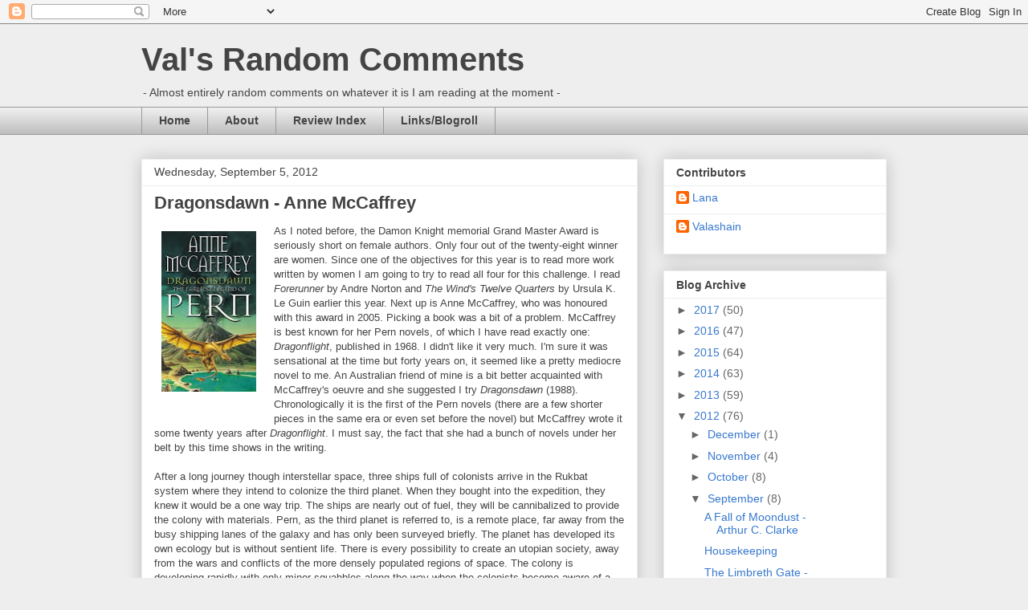

--- FILE ---
content_type: text/plain
request_url: https://www.google-analytics.com/j/collect?v=1&_v=j102&a=212855403&t=pageview&_s=1&dl=https%3A%2F%2Fvalsrandomcomments.blogspot.com%2F2012%2F09%2Fdragonsdawn-anne-mccaffrey.html&ul=en-us%40posix&dt=Val%27s%20Random%20Comments%3A%20Dragonsdawn%20-%20Anne%20McCaffrey&sr=1280x720&vp=1280x720&_u=IADAAEABAAAAACAAI~&jid=328964535&gjid=365277718&cid=2109648104.1766479691&tid=UA-10940955-1&_gid=1288126918.1766479691&_r=1&_slc=1&z=1553129025
body_size: -581
content:
2,cG-VC9CPLXZLL